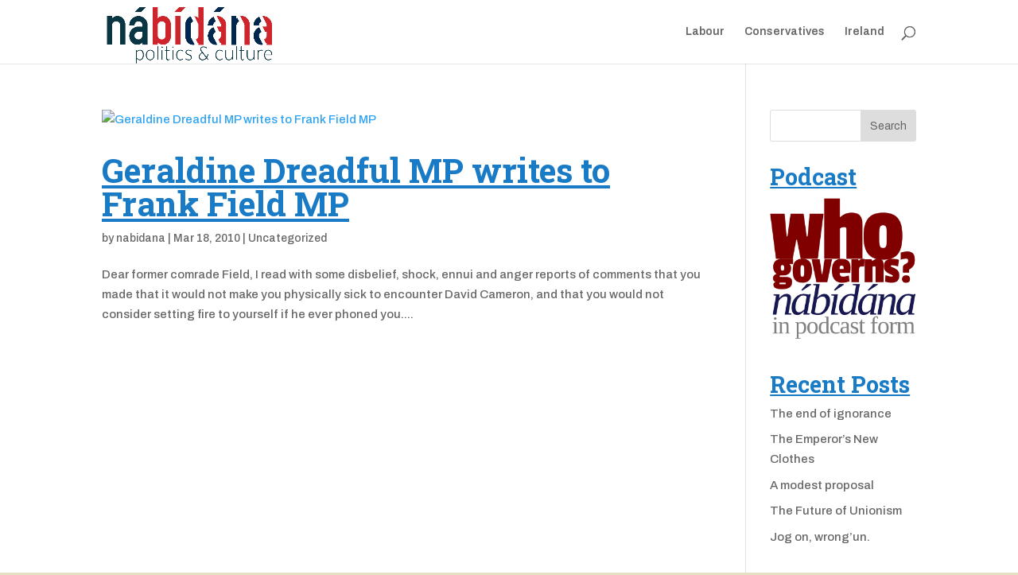

--- FILE ---
content_type: text/html; charset=UTF-8
request_url: https://nabidana.com/tag/debating-issues/
body_size: 8003
content:
<!DOCTYPE html>
<html lang="en-US">
<head>
	<meta charset="UTF-8" />
<meta http-equiv="X-UA-Compatible" content="IE=edge">
	<link rel="pingback" href="https://nabidana.com/xmlrpc.php" />

	<script type="text/javascript">
		document.documentElement.className = 'js';
	</script>

	<script>var et_site_url='https://nabidana.com';var et_post_id='global';function et_core_page_resource_fallback(a,b){"undefined"===typeof b&&(b=a.sheet.cssRules&&0===a.sheet.cssRules.length);b&&(a.onerror=null,a.onload=null,a.href?a.href=et_site_url+"/?et_core_page_resource="+a.id+et_post_id:a.src&&(a.src=et_site_url+"/?et_core_page_resource="+a.id+et_post_id))}
</script><title>Debating Issues | nábídána.com</title>
<meta name='robots' content='max-image-preview:large' />
	<style>img:is([sizes="auto" i], [sizes^="auto," i]) { contain-intrinsic-size: 3000px 1500px }</style>
	<link rel="alternate" type="application/rss+xml" title="nábídána.com &raquo; Feed" href="https://nabidana.com/feed/" />
<link rel="alternate" type="application/rss+xml" title="nábídána.com &raquo; Comments Feed" href="https://nabidana.com/comments/feed/" />
<link rel="alternate" type="application/rss+xml" title="nábídána.com &raquo; Debating Issues Tag Feed" href="https://nabidana.com/tag/debating-issues/feed/" />
<script type="text/javascript">
/* <![CDATA[ */
window._wpemojiSettings = {"baseUrl":"https:\/\/s.w.org\/images\/core\/emoji\/15.0.3\/72x72\/","ext":".png","svgUrl":"https:\/\/s.w.org\/images\/core\/emoji\/15.0.3\/svg\/","svgExt":".svg","source":{"concatemoji":"https:\/\/nabidana.com\/wp-includes\/js\/wp-emoji-release.min.js?ver=6.7.4"}};
/*! This file is auto-generated */
!function(i,n){var o,s,e;function c(e){try{var t={supportTests:e,timestamp:(new Date).valueOf()};sessionStorage.setItem(o,JSON.stringify(t))}catch(e){}}function p(e,t,n){e.clearRect(0,0,e.canvas.width,e.canvas.height),e.fillText(t,0,0);var t=new Uint32Array(e.getImageData(0,0,e.canvas.width,e.canvas.height).data),r=(e.clearRect(0,0,e.canvas.width,e.canvas.height),e.fillText(n,0,0),new Uint32Array(e.getImageData(0,0,e.canvas.width,e.canvas.height).data));return t.every(function(e,t){return e===r[t]})}function u(e,t,n){switch(t){case"flag":return n(e,"\ud83c\udff3\ufe0f\u200d\u26a7\ufe0f","\ud83c\udff3\ufe0f\u200b\u26a7\ufe0f")?!1:!n(e,"\ud83c\uddfa\ud83c\uddf3","\ud83c\uddfa\u200b\ud83c\uddf3")&&!n(e,"\ud83c\udff4\udb40\udc67\udb40\udc62\udb40\udc65\udb40\udc6e\udb40\udc67\udb40\udc7f","\ud83c\udff4\u200b\udb40\udc67\u200b\udb40\udc62\u200b\udb40\udc65\u200b\udb40\udc6e\u200b\udb40\udc67\u200b\udb40\udc7f");case"emoji":return!n(e,"\ud83d\udc26\u200d\u2b1b","\ud83d\udc26\u200b\u2b1b")}return!1}function f(e,t,n){var r="undefined"!=typeof WorkerGlobalScope&&self instanceof WorkerGlobalScope?new OffscreenCanvas(300,150):i.createElement("canvas"),a=r.getContext("2d",{willReadFrequently:!0}),o=(a.textBaseline="top",a.font="600 32px Arial",{});return e.forEach(function(e){o[e]=t(a,e,n)}),o}function t(e){var t=i.createElement("script");t.src=e,t.defer=!0,i.head.appendChild(t)}"undefined"!=typeof Promise&&(o="wpEmojiSettingsSupports",s=["flag","emoji"],n.supports={everything:!0,everythingExceptFlag:!0},e=new Promise(function(e){i.addEventListener("DOMContentLoaded",e,{once:!0})}),new Promise(function(t){var n=function(){try{var e=JSON.parse(sessionStorage.getItem(o));if("object"==typeof e&&"number"==typeof e.timestamp&&(new Date).valueOf()<e.timestamp+604800&&"object"==typeof e.supportTests)return e.supportTests}catch(e){}return null}();if(!n){if("undefined"!=typeof Worker&&"undefined"!=typeof OffscreenCanvas&&"undefined"!=typeof URL&&URL.createObjectURL&&"undefined"!=typeof Blob)try{var e="postMessage("+f.toString()+"("+[JSON.stringify(s),u.toString(),p.toString()].join(",")+"));",r=new Blob([e],{type:"text/javascript"}),a=new Worker(URL.createObjectURL(r),{name:"wpTestEmojiSupports"});return void(a.onmessage=function(e){c(n=e.data),a.terminate(),t(n)})}catch(e){}c(n=f(s,u,p))}t(n)}).then(function(e){for(var t in e)n.supports[t]=e[t],n.supports.everything=n.supports.everything&&n.supports[t],"flag"!==t&&(n.supports.everythingExceptFlag=n.supports.everythingExceptFlag&&n.supports[t]);n.supports.everythingExceptFlag=n.supports.everythingExceptFlag&&!n.supports.flag,n.DOMReady=!1,n.readyCallback=function(){n.DOMReady=!0}}).then(function(){return e}).then(function(){var e;n.supports.everything||(n.readyCallback(),(e=n.source||{}).concatemoji?t(e.concatemoji):e.wpemoji&&e.twemoji&&(t(e.twemoji),t(e.wpemoji)))}))}((window,document),window._wpemojiSettings);
/* ]]> */
</script>
<meta content="Divi v.3.14" name="generator"/><link rel='stylesheet' id='supsystic-for-all-admin-scs-css' href='https://nabidana.com/wp-content/plugins/coming-soon-by-supsystic/css/supsystic-for-all-admin.css?ver=1.7.13' type='text/css' media='all' />
<style id='wp-emoji-styles-inline-css' type='text/css'>

	img.wp-smiley, img.emoji {
		display: inline !important;
		border: none !important;
		box-shadow: none !important;
		height: 1em !important;
		width: 1em !important;
		margin: 0 0.07em !important;
		vertical-align: -0.1em !important;
		background: none !important;
		padding: 0 !important;
	}
</style>
<link rel='stylesheet' id='wp-block-library-css' href='https://nabidana.com/wp-includes/css/dist/block-library/style.min.css?ver=6.7.4' type='text/css' media='all' />
<style id='classic-theme-styles-inline-css' type='text/css'>
/*! This file is auto-generated */
.wp-block-button__link{color:#fff;background-color:#32373c;border-radius:9999px;box-shadow:none;text-decoration:none;padding:calc(.667em + 2px) calc(1.333em + 2px);font-size:1.125em}.wp-block-file__button{background:#32373c;color:#fff;text-decoration:none}
</style>
<style id='global-styles-inline-css' type='text/css'>
:root{--wp--preset--aspect-ratio--square: 1;--wp--preset--aspect-ratio--4-3: 4/3;--wp--preset--aspect-ratio--3-4: 3/4;--wp--preset--aspect-ratio--3-2: 3/2;--wp--preset--aspect-ratio--2-3: 2/3;--wp--preset--aspect-ratio--16-9: 16/9;--wp--preset--aspect-ratio--9-16: 9/16;--wp--preset--color--black: #000000;--wp--preset--color--cyan-bluish-gray: #abb8c3;--wp--preset--color--white: #ffffff;--wp--preset--color--pale-pink: #f78da7;--wp--preset--color--vivid-red: #cf2e2e;--wp--preset--color--luminous-vivid-orange: #ff6900;--wp--preset--color--luminous-vivid-amber: #fcb900;--wp--preset--color--light-green-cyan: #7bdcb5;--wp--preset--color--vivid-green-cyan: #00d084;--wp--preset--color--pale-cyan-blue: #8ed1fc;--wp--preset--color--vivid-cyan-blue: #0693e3;--wp--preset--color--vivid-purple: #9b51e0;--wp--preset--gradient--vivid-cyan-blue-to-vivid-purple: linear-gradient(135deg,rgba(6,147,227,1) 0%,rgb(155,81,224) 100%);--wp--preset--gradient--light-green-cyan-to-vivid-green-cyan: linear-gradient(135deg,rgb(122,220,180) 0%,rgb(0,208,130) 100%);--wp--preset--gradient--luminous-vivid-amber-to-luminous-vivid-orange: linear-gradient(135deg,rgba(252,185,0,1) 0%,rgba(255,105,0,1) 100%);--wp--preset--gradient--luminous-vivid-orange-to-vivid-red: linear-gradient(135deg,rgba(255,105,0,1) 0%,rgb(207,46,46) 100%);--wp--preset--gradient--very-light-gray-to-cyan-bluish-gray: linear-gradient(135deg,rgb(238,238,238) 0%,rgb(169,184,195) 100%);--wp--preset--gradient--cool-to-warm-spectrum: linear-gradient(135deg,rgb(74,234,220) 0%,rgb(151,120,209) 20%,rgb(207,42,186) 40%,rgb(238,44,130) 60%,rgb(251,105,98) 80%,rgb(254,248,76) 100%);--wp--preset--gradient--blush-light-purple: linear-gradient(135deg,rgb(255,206,236) 0%,rgb(152,150,240) 100%);--wp--preset--gradient--blush-bordeaux: linear-gradient(135deg,rgb(254,205,165) 0%,rgb(254,45,45) 50%,rgb(107,0,62) 100%);--wp--preset--gradient--luminous-dusk: linear-gradient(135deg,rgb(255,203,112) 0%,rgb(199,81,192) 50%,rgb(65,88,208) 100%);--wp--preset--gradient--pale-ocean: linear-gradient(135deg,rgb(255,245,203) 0%,rgb(182,227,212) 50%,rgb(51,167,181) 100%);--wp--preset--gradient--electric-grass: linear-gradient(135deg,rgb(202,248,128) 0%,rgb(113,206,126) 100%);--wp--preset--gradient--midnight: linear-gradient(135deg,rgb(2,3,129) 0%,rgb(40,116,252) 100%);--wp--preset--font-size--small: 13px;--wp--preset--font-size--medium: 20px;--wp--preset--font-size--large: 36px;--wp--preset--font-size--x-large: 42px;--wp--preset--spacing--20: 0.44rem;--wp--preset--spacing--30: 0.67rem;--wp--preset--spacing--40: 1rem;--wp--preset--spacing--50: 1.5rem;--wp--preset--spacing--60: 2.25rem;--wp--preset--spacing--70: 3.38rem;--wp--preset--spacing--80: 5.06rem;--wp--preset--shadow--natural: 6px 6px 9px rgba(0, 0, 0, 0.2);--wp--preset--shadow--deep: 12px 12px 50px rgba(0, 0, 0, 0.4);--wp--preset--shadow--sharp: 6px 6px 0px rgba(0, 0, 0, 0.2);--wp--preset--shadow--outlined: 6px 6px 0px -3px rgba(255, 255, 255, 1), 6px 6px rgba(0, 0, 0, 1);--wp--preset--shadow--crisp: 6px 6px 0px rgba(0, 0, 0, 1);}:where(.is-layout-flex){gap: 0.5em;}:where(.is-layout-grid){gap: 0.5em;}body .is-layout-flex{display: flex;}.is-layout-flex{flex-wrap: wrap;align-items: center;}.is-layout-flex > :is(*, div){margin: 0;}body .is-layout-grid{display: grid;}.is-layout-grid > :is(*, div){margin: 0;}:where(.wp-block-columns.is-layout-flex){gap: 2em;}:where(.wp-block-columns.is-layout-grid){gap: 2em;}:where(.wp-block-post-template.is-layout-flex){gap: 1.25em;}:where(.wp-block-post-template.is-layout-grid){gap: 1.25em;}.has-black-color{color: var(--wp--preset--color--black) !important;}.has-cyan-bluish-gray-color{color: var(--wp--preset--color--cyan-bluish-gray) !important;}.has-white-color{color: var(--wp--preset--color--white) !important;}.has-pale-pink-color{color: var(--wp--preset--color--pale-pink) !important;}.has-vivid-red-color{color: var(--wp--preset--color--vivid-red) !important;}.has-luminous-vivid-orange-color{color: var(--wp--preset--color--luminous-vivid-orange) !important;}.has-luminous-vivid-amber-color{color: var(--wp--preset--color--luminous-vivid-amber) !important;}.has-light-green-cyan-color{color: var(--wp--preset--color--light-green-cyan) !important;}.has-vivid-green-cyan-color{color: var(--wp--preset--color--vivid-green-cyan) !important;}.has-pale-cyan-blue-color{color: var(--wp--preset--color--pale-cyan-blue) !important;}.has-vivid-cyan-blue-color{color: var(--wp--preset--color--vivid-cyan-blue) !important;}.has-vivid-purple-color{color: var(--wp--preset--color--vivid-purple) !important;}.has-black-background-color{background-color: var(--wp--preset--color--black) !important;}.has-cyan-bluish-gray-background-color{background-color: var(--wp--preset--color--cyan-bluish-gray) !important;}.has-white-background-color{background-color: var(--wp--preset--color--white) !important;}.has-pale-pink-background-color{background-color: var(--wp--preset--color--pale-pink) !important;}.has-vivid-red-background-color{background-color: var(--wp--preset--color--vivid-red) !important;}.has-luminous-vivid-orange-background-color{background-color: var(--wp--preset--color--luminous-vivid-orange) !important;}.has-luminous-vivid-amber-background-color{background-color: var(--wp--preset--color--luminous-vivid-amber) !important;}.has-light-green-cyan-background-color{background-color: var(--wp--preset--color--light-green-cyan) !important;}.has-vivid-green-cyan-background-color{background-color: var(--wp--preset--color--vivid-green-cyan) !important;}.has-pale-cyan-blue-background-color{background-color: var(--wp--preset--color--pale-cyan-blue) !important;}.has-vivid-cyan-blue-background-color{background-color: var(--wp--preset--color--vivid-cyan-blue) !important;}.has-vivid-purple-background-color{background-color: var(--wp--preset--color--vivid-purple) !important;}.has-black-border-color{border-color: var(--wp--preset--color--black) !important;}.has-cyan-bluish-gray-border-color{border-color: var(--wp--preset--color--cyan-bluish-gray) !important;}.has-white-border-color{border-color: var(--wp--preset--color--white) !important;}.has-pale-pink-border-color{border-color: var(--wp--preset--color--pale-pink) !important;}.has-vivid-red-border-color{border-color: var(--wp--preset--color--vivid-red) !important;}.has-luminous-vivid-orange-border-color{border-color: var(--wp--preset--color--luminous-vivid-orange) !important;}.has-luminous-vivid-amber-border-color{border-color: var(--wp--preset--color--luminous-vivid-amber) !important;}.has-light-green-cyan-border-color{border-color: var(--wp--preset--color--light-green-cyan) !important;}.has-vivid-green-cyan-border-color{border-color: var(--wp--preset--color--vivid-green-cyan) !important;}.has-pale-cyan-blue-border-color{border-color: var(--wp--preset--color--pale-cyan-blue) !important;}.has-vivid-cyan-blue-border-color{border-color: var(--wp--preset--color--vivid-cyan-blue) !important;}.has-vivid-purple-border-color{border-color: var(--wp--preset--color--vivid-purple) !important;}.has-vivid-cyan-blue-to-vivid-purple-gradient-background{background: var(--wp--preset--gradient--vivid-cyan-blue-to-vivid-purple) !important;}.has-light-green-cyan-to-vivid-green-cyan-gradient-background{background: var(--wp--preset--gradient--light-green-cyan-to-vivid-green-cyan) !important;}.has-luminous-vivid-amber-to-luminous-vivid-orange-gradient-background{background: var(--wp--preset--gradient--luminous-vivid-amber-to-luminous-vivid-orange) !important;}.has-luminous-vivid-orange-to-vivid-red-gradient-background{background: var(--wp--preset--gradient--luminous-vivid-orange-to-vivid-red) !important;}.has-very-light-gray-to-cyan-bluish-gray-gradient-background{background: var(--wp--preset--gradient--very-light-gray-to-cyan-bluish-gray) !important;}.has-cool-to-warm-spectrum-gradient-background{background: var(--wp--preset--gradient--cool-to-warm-spectrum) !important;}.has-blush-light-purple-gradient-background{background: var(--wp--preset--gradient--blush-light-purple) !important;}.has-blush-bordeaux-gradient-background{background: var(--wp--preset--gradient--blush-bordeaux) !important;}.has-luminous-dusk-gradient-background{background: var(--wp--preset--gradient--luminous-dusk) !important;}.has-pale-ocean-gradient-background{background: var(--wp--preset--gradient--pale-ocean) !important;}.has-electric-grass-gradient-background{background: var(--wp--preset--gradient--electric-grass) !important;}.has-midnight-gradient-background{background: var(--wp--preset--gradient--midnight) !important;}.has-small-font-size{font-size: var(--wp--preset--font-size--small) !important;}.has-medium-font-size{font-size: var(--wp--preset--font-size--medium) !important;}.has-large-font-size{font-size: var(--wp--preset--font-size--large) !important;}.has-x-large-font-size{font-size: var(--wp--preset--font-size--x-large) !important;}
:where(.wp-block-post-template.is-layout-flex){gap: 1.25em;}:where(.wp-block-post-template.is-layout-grid){gap: 1.25em;}
:where(.wp-block-columns.is-layout-flex){gap: 2em;}:where(.wp-block-columns.is-layout-grid){gap: 2em;}
:root :where(.wp-block-pullquote){font-size: 1.5em;line-height: 1.6;}
</style>
<link rel='stylesheet' id='bcct_style-css' href='https://nabidana.com/wp-content/plugins/better-click-to-tweet/assets/css/styles.css?ver=3.0' type='text/css' media='all' />
<link rel='stylesheet' id='divi-style-css' href='https://nabidana.com/wp-content/themes/Divi/style.css?ver=3.14' type='text/css' media='all' />
<link rel='stylesheet' id='dashicons-css' href='https://nabidana.com/wp-includes/css/dashicons.min.css?ver=6.7.4' type='text/css' media='all' />
<script type="text/javascript" src="https://nabidana.com/wp-includes/js/jquery/jquery.min.js?ver=3.7.1" id="jquery-core-js"></script>
<script type="text/javascript" src="https://nabidana.com/wp-includes/js/jquery/jquery-migrate.min.js?ver=3.4.1" id="jquery-migrate-js"></script>
<link rel="https://api.w.org/" href="https://nabidana.com/wp-json/" /><link rel="alternate" title="JSON" type="application/json" href="https://nabidana.com/wp-json/wp/v2/tags/1172" /><link rel="EditURI" type="application/rsd+xml" title="RSD" href="https://nabidana.com/xmlrpc.php?rsd" />
<meta name="generator" content="WordPress 6.7.4" />
<meta name="viewport" content="width=device-width, initial-scale=1.0, maximum-scale=1.0, user-scalable=0" /><style type="text/css" id="custom-background-css">
body.custom-background { background-color: #e5e0c3; }
</style>
	<link rel="stylesheet" id="et-divi-customizer-global-cached-inline-styles" href="https://nabidana.com/wp-content/cache/et/global/et-divi-customizer-global-17674775179737.min.css" onerror="et_core_page_resource_fallback(this, true)" onload="et_core_page_resource_fallback(this)" /></head>
<body class="archive tag tag-debating-issues tag-1172 custom-background et_pb_button_helper_class et_fixed_nav et_show_nav et_cover_background et_pb_gutter osx et_pb_gutters3 et_primary_nav_dropdown_animation_fade et_secondary_nav_dropdown_animation_fade et_pb_footer_columns4 et_header_style_left et_right_sidebar et_divi_theme et-db et_minified_js et_minified_css">
	<div id="page-container">

	
	
			<header id="main-header" data-height-onload="66">
			<div class="container clearfix et_menu_container">
							<div class="logo_container">
					<span class="logo_helper"></span>
					<a href="https://nabidana.com/">
						<img src="http://nabidana.com/wp-content/uploads/2025/01/nabidanalogo.png" alt="nábídána.com" id="logo" data-height-percentage="100" />
					</a>
				</div>
							<div id="et-top-navigation" data-height="66" data-fixed-height="40">
											<nav id="top-menu-nav">
						<ul id="top-menu" class="nav"><li id="menu-item-2620" class="menu-item menu-item-type-taxonomy menu-item-object-category menu-item-2620"><a href="https://nabidana.com/category/labour/">Labour</a></li>
<li id="menu-item-2621" class="menu-item menu-item-type-taxonomy menu-item-object-category menu-item-2621"><a href="https://nabidana.com/category/conservatives/">Conservatives</a></li>
<li id="menu-item-2622" class="menu-item menu-item-type-taxonomy menu-item-object-category menu-item-2622"><a href="https://nabidana.com/category/ireland-3/">Ireland</a></li>
</ul>						</nav>
					
					
					
										<div id="et_top_search">
						<span id="et_search_icon"></span>
					</div>
					
					<div id="et_mobile_nav_menu">
				<div class="mobile_nav closed">
					<span class="select_page">Select Page</span>
					<span class="mobile_menu_bar mobile_menu_bar_toggle"></span>
				</div>
			</div>				</div> <!-- #et-top-navigation -->
			</div> <!-- .container -->
			<div class="et_search_outer">
				<div class="container et_search_form_container">
					<form role="search" method="get" class="et-search-form" action="https://nabidana.com/">
					<input type="search" class="et-search-field" placeholder="Search &hellip;" value="" name="s" title="Search for:" />					</form>
					<span class="et_close_search_field"></span>
				</div>
			</div>
		</header> <!-- #main-header -->
			<div id="et-main-area">
	
<div id="main-content">
	<div class="container">
		<div id="content-area" class="clearfix">
			<div id="left-area">
		
					<article id="post-1027" class="et_pb_post post-1027 post type-post status-publish format-standard hentry category-uncategorized tag-abject-failure tag-closest-thing tag-comrade tag-david-cameron tag-debating-issues tag-dirty-tricks tag-dreadful tag-embodiment tag-ennui tag-epitome tag-fascist-government tag-frank-field-mp tag-fucking-cunt tag-geraldine tag-gordon-brown tag-josef-stalin tag-kinnock tag-labour tag-labour-party tag-mausoleum tag-mp tag-salt-mines tag-setting-fire tag-visceral-reaction">

											<a class="entry-featured-image-url" href="https://nabidana.com/2010/03/geraldine-dreadful-mp-writes-to-frank-field-mp/">
								<img src="" alt='Geraldine Dreadful MP writes to Frank Field MP' width='1080' height='675' />							</a>
					
															<h2 class="entry-title"><a href="https://nabidana.com/2010/03/geraldine-dreadful-mp-writes-to-frank-field-mp/">Geraldine Dreadful MP writes to Frank Field MP</a></h2>
					
					<p class="post-meta"> by <span class="author vcard"><a href="https://nabidana.com/author/nabidana/" title="Posts by nabidana" rel="author">nabidana</a></span> | <span class="published">Mar 18, 2010</span> | <a href="https://nabidana.com/category/uncategorized/" rel="category tag">Uncategorized</a></p>Dear former comrade Field, I read with some disbelief, shock, ennui and anger reports of comments that you made that it would not make you physically sick to encounter David Cameron, and that you would not consider setting fire to yourself if he ever phoned you....				
					</article> <!-- .et_pb_post -->
			<div class="pagination clearfix">
	<div class="alignleft"></div>
	<div class="alignright"></div>
</div>			</div> <!-- #left-area -->

				<div id="sidebar">
		<div id="search-2" class="et_pb_widget widget_search"><form role="search" method="get" id="searchform" class="searchform" action="https://nabidana.com/">
				<div>
					<label class="screen-reader-text" for="s">Search for:</label>
					<input type="text" value="" name="s" id="s" />
					<input type="submit" id="searchsubmit" value="Search" />
				</div>
			</form></div> <!-- end .et_pb_widget --><div id="text-2" class="et_pb_widget widget_text"><h4 class="widgettitle">Podcast</h4>			<div class="textwidget"><a href="http://nabidana.com/feed/
"><img src="http://nabidana.com/wp-content/uploads/2015/02/nabidanapodcast_small.png"></a></div>
		</div> <!-- end .et_pb_widget -->
		<div id="recent-posts-2" class="et_pb_widget widget_recent_entries">
		<h4 class="widgettitle">Recent Posts</h4>
		<ul>
											<li>
					<a href="https://nabidana.com/2025/01/the-end-of-innocence/">The end of ignorance</a>
									</li>
											<li>
					<a href="https://nabidana.com/2024/09/the-emperors-new-clothes/">The Emperor&#8217;s New Clothes</a>
									</li>
											<li>
					<a href="https://nabidana.com/2022/10/a-modest-proposal/">A modest proposal</a>
									</li>
											<li>
					<a href="https://nabidana.com/2022/10/the-future-of-unionism/">The Future of Unionism</a>
									</li>
											<li>
					<a href="https://nabidana.com/2022/07/jog-on-wrongun/">Jog on, wrong&#8217;un.</a>
									</li>
					</ul>

		</div> <!-- end .et_pb_widget --><div id="archives-2" class="et_pb_widget widget_archive"><h4 class="widgettitle">Archives</h4>
			<ul>
					<li><a href='https://nabidana.com/2025/01/'>January 2025</a></li>
	<li><a href='https://nabidana.com/2024/09/'>September 2024</a></li>
	<li><a href='https://nabidana.com/2022/10/'>October 2022</a></li>
	<li><a href='https://nabidana.com/2022/07/'>July 2022</a></li>
	<li><a href='https://nabidana.com/2021/12/'>December 2021</a></li>
	<li><a href='https://nabidana.com/2020/10/'>October 2020</a></li>
	<li><a href='https://nabidana.com/2020/09/'>September 2020</a></li>
	<li><a href='https://nabidana.com/2019/05/'>May 2019</a></li>
	<li><a href='https://nabidana.com/2018/11/'>November 2018</a></li>
	<li><a href='https://nabidana.com/2018/08/'>August 2018</a></li>
	<li><a href='https://nabidana.com/2018/05/'>May 2018</a></li>
	<li><a href='https://nabidana.com/2017/12/'>December 2017</a></li>
	<li><a href='https://nabidana.com/2017/11/'>November 2017</a></li>
	<li><a href='https://nabidana.com/2017/10/'>October 2017</a></li>
	<li><a href='https://nabidana.com/2017/09/'>September 2017</a></li>
	<li><a href='https://nabidana.com/2017/08/'>August 2017</a></li>
	<li><a href='https://nabidana.com/2017/06/'>June 2017</a></li>
	<li><a href='https://nabidana.com/2017/05/'>May 2017</a></li>
	<li><a href='https://nabidana.com/2017/04/'>April 2017</a></li>
	<li><a href='https://nabidana.com/2017/02/'>February 2017</a></li>
	<li><a href='https://nabidana.com/2017/01/'>January 2017</a></li>
	<li><a href='https://nabidana.com/2016/11/'>November 2016</a></li>
	<li><a href='https://nabidana.com/2016/10/'>October 2016</a></li>
	<li><a href='https://nabidana.com/2016/09/'>September 2016</a></li>
	<li><a href='https://nabidana.com/2016/03/'>March 2016</a></li>
	<li><a href='https://nabidana.com/2016/02/'>February 2016</a></li>
	<li><a href='https://nabidana.com/2015/11/'>November 2015</a></li>
	<li><a href='https://nabidana.com/2015/10/'>October 2015</a></li>
	<li><a href='https://nabidana.com/2015/09/'>September 2015</a></li>
	<li><a href='https://nabidana.com/2015/08/'>August 2015</a></li>
	<li><a href='https://nabidana.com/2015/05/'>May 2015</a></li>
	<li><a href='https://nabidana.com/2015/03/'>March 2015</a></li>
	<li><a href='https://nabidana.com/2015/02/'>February 2015</a></li>
	<li><a href='https://nabidana.com/2015/01/'>January 2015</a></li>
	<li><a href='https://nabidana.com/2014/12/'>December 2014</a></li>
	<li><a href='https://nabidana.com/2014/11/'>November 2014</a></li>
	<li><a href='https://nabidana.com/2014/09/'>September 2014</a></li>
	<li><a href='https://nabidana.com/2014/06/'>June 2014</a></li>
	<li><a href='https://nabidana.com/2014/04/'>April 2014</a></li>
	<li><a href='https://nabidana.com/2014/01/'>January 2014</a></li>
	<li><a href='https://nabidana.com/2013/08/'>August 2013</a></li>
	<li><a href='https://nabidana.com/2013/07/'>July 2013</a></li>
	<li><a href='https://nabidana.com/2013/06/'>June 2013</a></li>
	<li><a href='https://nabidana.com/2013/04/'>April 2013</a></li>
	<li><a href='https://nabidana.com/2013/01/'>January 2013</a></li>
	<li><a href='https://nabidana.com/2012/08/'>August 2012</a></li>
	<li><a href='https://nabidana.com/2012/06/'>June 2012</a></li>
	<li><a href='https://nabidana.com/2012/05/'>May 2012</a></li>
	<li><a href='https://nabidana.com/2012/04/'>April 2012</a></li>
	<li><a href='https://nabidana.com/2011/12/'>December 2011</a></li>
	<li><a href='https://nabidana.com/2011/10/'>October 2011</a></li>
	<li><a href='https://nabidana.com/2011/08/'>August 2011</a></li>
	<li><a href='https://nabidana.com/2011/07/'>July 2011</a></li>
	<li><a href='https://nabidana.com/2011/06/'>June 2011</a></li>
	<li><a href='https://nabidana.com/2011/05/'>May 2011</a></li>
	<li><a href='https://nabidana.com/2011/04/'>April 2011</a></li>
	<li><a href='https://nabidana.com/2011/03/'>March 2011</a></li>
	<li><a href='https://nabidana.com/2011/02/'>February 2011</a></li>
	<li><a href='https://nabidana.com/2011/01/'>January 2011</a></li>
	<li><a href='https://nabidana.com/2010/12/'>December 2010</a></li>
	<li><a href='https://nabidana.com/2010/11/'>November 2010</a></li>
	<li><a href='https://nabidana.com/2010/10/'>October 2010</a></li>
	<li><a href='https://nabidana.com/2010/09/'>September 2010</a></li>
	<li><a href='https://nabidana.com/2010/08/'>August 2010</a></li>
	<li><a href='https://nabidana.com/2010/07/'>July 2010</a></li>
	<li><a href='https://nabidana.com/2010/06/'>June 2010</a></li>
	<li><a href='https://nabidana.com/2010/05/'>May 2010</a></li>
	<li><a href='https://nabidana.com/2010/04/'>April 2010</a></li>
	<li><a href='https://nabidana.com/2010/03/'>March 2010</a></li>
	<li><a href='https://nabidana.com/2010/02/'>February 2010</a></li>
	<li><a href='https://nabidana.com/2010/01/'>January 2010</a></li>
	<li><a href='https://nabidana.com/2009/12/'>December 2009</a></li>
	<li><a href='https://nabidana.com/2009/11/'>November 2009</a></li>
	<li><a href='https://nabidana.com/2009/10/'>October 2009</a></li>
	<li><a href='https://nabidana.com/2009/09/'>September 2009</a></li>
	<li><a href='https://nabidana.com/2009/08/'>August 2009</a></li>
	<li><a href='https://nabidana.com/2009/07/'>July 2009</a></li>
	<li><a href='https://nabidana.com/2009/06/'>June 2009</a></li>
	<li><a href='https://nabidana.com/2009/05/'>May 2009</a></li>
	<li><a href='https://nabidana.com/2009/04/'>April 2009</a></li>
	<li><a href='https://nabidana.com/2009/03/'>March 2009</a></li>
	<li><a href='https://nabidana.com/2009/02/'>February 2009</a></li>
	<li><a href='https://nabidana.com/2009/01/'>January 2009</a></li>
	<li><a href='https://nabidana.com/2008/12/'>December 2008</a></li>
	<li><a href='https://nabidana.com/2008/11/'>November 2008</a></li>
	<li><a href='https://nabidana.com/2008/10/'>October 2008</a></li>
	<li><a href='https://nabidana.com/2008/09/'>September 2008</a></li>
	<li><a href='https://nabidana.com/2008/08/'>August 2008</a></li>
	<li><a href='https://nabidana.com/2008/07/'>July 2008</a></li>
	<li><a href='https://nabidana.com/2008/06/'>June 2008</a></li>
	<li><a href='https://nabidana.com/2008/05/'>May 2008</a></li>
	<li><a href='https://nabidana.com/2008/04/'>April 2008</a></li>
	<li><a href='https://nabidana.com/2007/07/'>July 2007</a></li>
	<li><a href='https://nabidana.com/1972/05/'>May 1972</a></li>
			</ul>

			</div> <!-- end .et_pb_widget --><div id="categories-2" class="et_pb_widget widget_categories"><h4 class="widgettitle">Categories</h4>
			<ul>
					<li class="cat-item cat-item-5219"><a href="https://nabidana.com/category/wasitforthis/">#WasItForThis</a>
</li>
	<li class="cat-item cat-item-2"><a href="https://nabidana.com/category/a-graveyard/">A Graveyard</a>
</li>
	<li class="cat-item cat-item-5284"><a href="https://nabidana.com/category/abortion/">Abortion</a>
</li>
	<li class="cat-item cat-item-5248"><a href="https://nabidana.com/category/advertising/">Advertising</a>
</li>
	<li class="cat-item cat-item-3"><a href="https://nabidana.com/category/bbc/">Bbc</a>
</li>
	<li class="cat-item cat-item-45"><a href="https://nabidana.com/category/politics/benefits-politics/">benefits</a>
</li>
	<li class="cat-item cat-item-5"><a href="https://nabidana.com/category/books/">Books</a>
</li>
	<li class="cat-item cat-item-5282"><a href="https://nabidana.com/category/brexit/">Brexit</a>
</li>
	<li class="cat-item cat-item-5288"><a href="https://nabidana.com/category/british-politics/">British Politics</a>
</li>
	<li class="cat-item cat-item-6"><a href="https://nabidana.com/category/bulwer-lytton-prize/">Bulwer Lytton Prize</a>
</li>
	<li class="cat-item cat-item-46"><a href="https://nabidana.com/category/politics/commerce-and-trade/">commerce and trade</a>
</li>
	<li class="cat-item cat-item-7"><a href="https://nabidana.com/category/conservatives/">Conservatives</a>
</li>
	<li class="cat-item cat-item-5209"><a href="https://nabidana.com/category/corbyn/">Corbyn</a>
</li>
	<li class="cat-item cat-item-5208"><a href="https://nabidana.com/category/corbynology/">Corbynology</a>
</li>
	<li class="cat-item cat-item-8"><a href="https://nabidana.com/category/diplomacy/">Diplomacy</a>
</li>
	<li class="cat-item cat-item-47"><a href="https://nabidana.com/category/politics/election-2010/">Election 2010</a>
</li>
	<li class="cat-item cat-item-9"><a href="https://nabidana.com/category/election-2012/">Election 2012</a>
</li>
	<li class="cat-item cat-item-5176"><a href="https://nabidana.com/category/election-2015/">Election 2015</a>
</li>
	<li class="cat-item cat-item-5278"><a href="https://nabidana.com/category/election-2017/">Election 2017</a>
</li>
	<li class="cat-item cat-item-48"><a href="https://nabidana.com/category/politics/europe-politics/">Europe</a>
</li>
	<li class="cat-item cat-item-10"><a href="https://nabidana.com/category/europe/">Europe</a>
</li>
	<li class="cat-item cat-item-11"><a href="https://nabidana.com/category/fake-letters/">Fake Letters</a>
</li>
	<li class="cat-item cat-item-12"><a href="https://nabidana.com/category/fake-news/">Fake News</a>
</li>
	<li class="cat-item cat-item-13"><a href="https://nabidana.com/category/falklands/">Falklands</a>
</li>
	<li class="cat-item cat-item-5129"><a href="https://nabidana.com/category/featured/">Featured</a>
</li>
	<li class="cat-item cat-item-14"><a href="https://nabidana.com/category/feminism/">feminism</a>
</li>
	<li class="cat-item cat-item-15"><a href="https://nabidana.com/category/gadgets/">gadgets</a>
</li>
	<li class="cat-item cat-item-49"><a href="https://nabidana.com/category/technology/gadgets-technology/">gadgets</a>
</li>
	<li class="cat-item cat-item-16"><a href="https://nabidana.com/category/hoons/">Hoons</a>
</li>
	<li class="cat-item cat-item-17"><a href="https://nabidana.com/category/httpbenismyna-me/">http://benismyna.me</a>
</li>
	<li class="cat-item cat-item-18"><a href="https://nabidana.com/category/ireland-3/">Ireland</a>
</li>
	<li class="cat-item cat-item-50"><a href="https://nabidana.com/category/politics/ireland-politics/">Ireland</a>
</li>
	<li class="cat-item cat-item-19"><a href="https://nabidana.com/category/ireland-election-2011/">Ireland Election 2011</a>
</li>
	<li class="cat-item cat-item-5218"><a href="https://nabidana.com/category/ireland-election-2016/">Ireland Election 2016</a>
</li>
	<li class="cat-item cat-item-5290"><a href="https://nabidana.com/category/labour/">Labour</a>
</li>
	<li class="cat-item cat-item-51"><a href="https://nabidana.com/category/politics/labour-leadership/">Labour Leadership</a>
</li>
	<li class="cat-item cat-item-5287"><a href="https://nabidana.com/category/leader/">Leader</a>
</li>
	<li class="cat-item cat-item-20"><a href="https://nabidana.com/category/libya/">Libya</a>
</li>
	<li class="cat-item cat-item-21"><a href="https://nabidana.com/category/london-2/">London</a>
</li>
	<li class="cat-item cat-item-22"><a href="https://nabidana.com/category/mediawatch/">mediawatch</a>
</li>
	<li class="cat-item cat-item-23"><a href="https://nabidana.com/category/military/">military</a>
</li>
	<li class="cat-item cat-item-24"><a href="https://nabidana.com/category/northern-ireland/">Northern Ireland</a>
</li>
	<li class="cat-item cat-item-5279"><a href="https://nabidana.com/category/operation-keep-kat-informed/">Operation Keep Kat Informed</a>
</li>
	<li class="cat-item cat-item-25"><a href="https://nabidana.com/category/photography/">photography</a>
</li>
	<li class="cat-item cat-item-26"><a href="https://nabidana.com/category/podcast/">podcast</a>
</li>
	<li class="cat-item cat-item-27"><a href="https://nabidana.com/category/politics/">politics</a>
</li>
	<li class="cat-item cat-item-28"><a href="https://nabidana.com/category/politics/racism-politics/">Racism</a>
</li>
	<li class="cat-item cat-item-30"><a href="https://nabidana.com/category/rugby/">Rugby</a>
</li>
	<li class="cat-item cat-item-31"><a href="https://nabidana.com/category/seanad/">seanad</a>
</li>
	<li class="cat-item cat-item-5233"><a href="https://nabidana.com/category/sport/">Sport</a>
</li>
	<li class="cat-item cat-item-32"><a href="https://nabidana.com/category/stupidity/">stupidity</a>
</li>
	<li class="cat-item cat-item-5130"><a href="https://nabidana.com/category/syria/">syria</a>
</li>
	<li class="cat-item cat-item-33"><a href="https://nabidana.com/category/technology/">technology</a>
</li>
	<li class="cat-item cat-item-34"><a href="https://nabidana.com/category/culture/">The Culture</a>
</li>
	<li class="cat-item cat-item-35"><a href="https://nabidana.com/category/interwebs/">the interwebs</a>
</li>
	<li class="cat-item cat-item-36"><a href="https://nabidana.com/category/the-interwebs/">the interwebs</a>
</li>
	<li class="cat-item cat-item-37"><a href="https://nabidana.com/category/thisblog/">this blog</a>
</li>
	<li class="cat-item cat-item-38"><a href="https://nabidana.com/category/this-blog/">this blog</a>
</li>
	<li class="cat-item cat-item-39"><a href="https://nabidana.com/category/politics/trident/">trident</a>
</li>
	<li class="cat-item cat-item-40"><a href="https://nabidana.com/category/thisblog/tweets/">tweets</a>
</li>
	<li class="cat-item cat-item-1"><a href="https://nabidana.com/category/uncategorized/">Uncategorized</a>
</li>
	<li class="cat-item cat-item-41"><a href="https://nabidana.com/category/unions/">unions</a>
</li>
	<li class="cat-item cat-item-42"><a href="https://nabidana.com/category/unstupidity/">unstupidity</a>
</li>
	<li class="cat-item cat-item-43"><a href="https://nabidana.com/category/video/">video</a>
</li>
	<li class="cat-item cat-item-44"><a href="https://nabidana.com/category/war-for-the-whitehouse/">war for the whitehouse</a>
</li>
	<li class="cat-item cat-item-5280"><a href="https://nabidana.com/category/who-governs/">Who Governs</a>
</li>
	<li class="cat-item cat-item-5231"><a href="https://nabidana.com/category/wikileaks/">WikiLeaks</a>
</li>
			</ul>

			</div> <!-- end .et_pb_widget --><div id="meta-2" class="et_pb_widget widget_meta"><h4 class="widgettitle">Meta</h4>
		<ul>
						<li><a href="https://nabidana.com/wp-login.php">Log in</a></li>
			<li><a href="https://nabidana.com/feed/">Entries feed</a></li>
			<li><a href="https://nabidana.com/comments/feed/">Comments feed</a></li>

			<li><a href="https://wordpress.org/">WordPress.org</a></li>
		</ul>

		</div> <!-- end .et_pb_widget -->	</div> <!-- end #sidebar -->
		</div> <!-- #content-area -->
	</div> <!-- .container -->
</div> <!-- #main-content -->


			<footer id="main-footer">
				

		
				<div id="footer-bottom">
					<div class="container clearfix">
				<ul class="et-social-icons">

	<li class="et-social-icon et-social-facebook">
		<a href="http://facebook.com/nabidana" class="icon">
			<span>Facebook</span>
		</a>
	</li>
	<li class="et-social-icon et-social-twitter">
		<a href="http://twitter.com/benarchibald" class="icon">
			<span>Twitter</span>
		</a>
	</li>
	<li class="et-social-icon et-social-google-plus">
		<a href="#" class="icon">
			<span>Google</span>
		</a>
	</li>
	<li class="et-social-icon et-social-rss">
		<a href="https://nabidana.com/feed/" class="icon">
			<span>RSS</span>
		</a>
	</li>

</ul><p id="footer-info">Designed by <a href="http://www.elegantthemes.com" title="Premium WordPress Themes">Elegant Themes</a> | Powered by <a href="http://www.wordpress.org">WordPress</a></p>					</div>	<!-- .container -->
				</div>
			</footer> <!-- #main-footer -->
		</div> <!-- #et-main-area -->


	</div> <!-- #page-container -->

		<script type="text/javascript">
		var et_animation_data = [];
	</script>
	<link rel='stylesheet' id='et-builder-googlefonts-css' href='https://fonts.googleapis.com/css?family=Roboto+Slab:100,300,regular,700|Archivo:regular,italic,500,500italic,600,600italic,700,700italic&#038;subset=cyrillic,greek,vietnamese,latin,greek-ext,latin-ext,cyrillic-ext' type='text/css' media='all' />
<script type="text/javascript" id="divi-custom-script-js-extra">
/* <![CDATA[ */
var DIVI = {"item_count":"%d Item","items_count":"%d Items"};
var et_shortcodes_strings = {"previous":"Previous","next":"Next"};
var et_pb_custom = {"ajaxurl":"https:\/\/nabidana.com\/wp-admin\/admin-ajax.php","images_uri":"https:\/\/nabidana.com\/wp-content\/themes\/Divi\/images","builder_images_uri":"https:\/\/nabidana.com\/wp-content\/themes\/Divi\/includes\/builder\/images","et_frontend_nonce":"aacf1985cf","subscription_failed":"Please, check the fields below to make sure you entered the correct information.","et_ab_log_nonce":"d72ef4060d","fill_message":"Please, fill in the following fields:","contact_error_message":"Please, fix the following errors:","invalid":"Invalid email","captcha":"Captcha","prev":"Prev","previous":"Previous","next":"Next","wrong_captcha":"You entered the wrong number in captcha.","is_builder_plugin_used":"","ignore_waypoints":"no","is_divi_theme_used":"1","widget_search_selector":".widget_search","is_ab_testing_active":"","page_id":"1027","unique_test_id":"","ab_bounce_rate":"5","is_cache_plugin_active":"no","is_shortcode_tracking":""};
var et_pb_box_shadow_elements = [];
/* ]]> */
</script>
<script type="text/javascript" src="https://nabidana.com/wp-content/themes/Divi/js/custom.min.js?ver=3.14" id="divi-custom-script-js"></script>
<script type="text/javascript" src="https://nabidana.com/wp-content/themes/Divi/core/admin/js/common.js?ver=3.14" id="et-core-common-js"></script>
</body>
</html>
